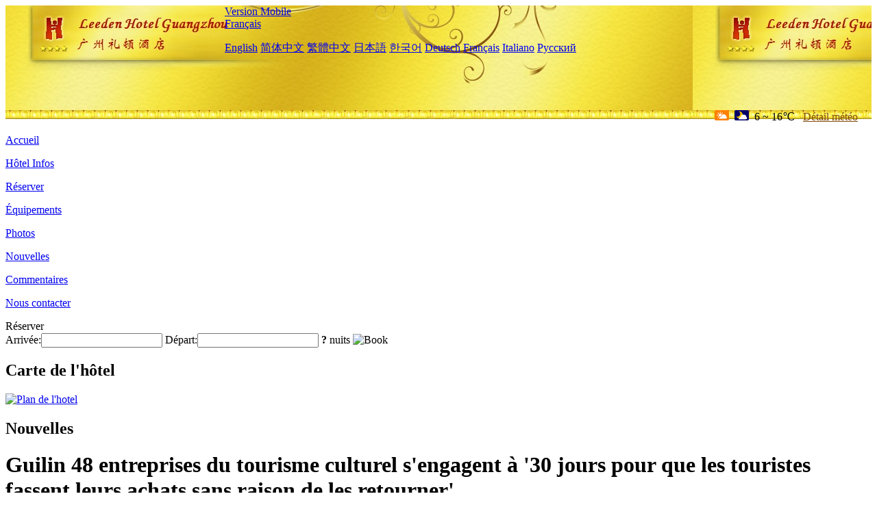

--- FILE ---
content_type: text/html; charset=utf-8
request_url: http://www.leedenhotel-guangzhou.com/fr/news/6113.html
body_size: 3347
content:
<!DOCTYPE html PUBLIC "-//W3C//DTD XHTML 1.0 Transitional//EN" "http://www.w3.org/TR/xhtml1/DTD/xhtml1-transitional.dtd">

<html xmlns="http://www.w3.org/1999/xhtml" >
<head>
  <meta http-equiv="Content-Type" content="text/html; charset=utf-8" />
  <title>Guilin 48 entreprises du tourisme culturel s'engagent à '30 jours pour que les touristes fassent leurs achats sans raison de les retourner', Nouvelles, Leeden Hotel Guangzhou</title>
  <meta name="Keywords" content="Guilin 48 entreprises du tourisme culturel s'engagent à '30 jours pour que les touristes fassent leurs achats sans raison de les retourner', Nouvelles, Leeden Hotel Guangzhou, Leeden Hotel Guangzhou Réserver, Emplacement, Téléphone, Adresse, Chine." />
  <meta name="Description" content="Guilin 48 entreprises du tourisme culturel s'engagent à '30 jours pour que les touristes fassent leurs achats sans raison de les retourner', Nouvelles, Leeden Hotel Guangzhou est situé dans le district de Tianhe, à proximité du musée provincial du Guangdong, du centre d'achat de livres, des douanes chinoises, du deuxième palais des enfants, du Grand Théâtre et de Teem Plaza. Il se trouve à 2 minutes à pied de l'hôtel des lignes de métro..." />
  <link rel="shortcut icon" href="/All/Images/favicon.ico" />
  <link href="/All/style.css?20200525" type="text/css" rel="stylesheet" />
  <script type="text/javascript" src="/Javascript/jquery.js"></script>
  <script type="text/javascript" src="/Javascript/publicNew.js?20200226"></script>
  <link type="text/css" rel="stylesheet" href="/Javascript/Datepicker/jquery-ui.min.css" />
  <script type="text/javascript" src="/Javascript/Datepicker/jquery-ui.min.js"></script>
  <script type="text/javascript" src="/Javascript/Datepicker/fr.js"></script>
</head>
<body language='fr'>
  <div class="wrapper">
    	<div class="topBg" style="background:url(/leedenhotel-guangzhou.com/Images/en/logo.jpg) repeat-x;">
	    <div class="top">
            <div style="float:left; padding-left:40px"><a href="/fr/" style="display:block; width:280px; height:80px"></a></div>
            <a href="http://m.leedenhotel-guangzhou.com" class="mobileVersion">Version Mobile</a>
<div class='languageSwitch'>
   <a class='language_fr' href='javascript:void(0);'>Français</a>
   <p class='cornerSolid'></p>
   <div>
      <p class='cornerSharp'></p>
      <a class='language_en' href='/'>English</a>
      <a class='language_cn' href='/cn/'>简体中文</a>
      <a class='language_big5' href='/big5/'>繁體中文</a>
      <a class='language_ja' href='/ja/'>日本語</a>
      <a class='language_ko' href='/ko/'>한국어</a>
      <a class='language_de' href='/de/'>Deutsch</a>
      <a class='language_fr' href='/fr/'>Français</a>
      <a class='language_it' href='/it/'>Italiano</a>
      <a class='language_ru' href='/ru/'>Русский</a>
   </div>
</div>
            <div style="text-align:right; padding-top:80px; padding-right:20px;">
                 <img src="https://www.chinaholiday.com/images/weather/d01.gif" title="Day: Cloudy" style="width:21px;height:15px;padding-right:8px;" /><img src="https://www.chinaholiday.com/images/weather/n01.gif" title="Night: Cloudy" style="width:21px;height:15px;padding-right:8px;" /><span title="43F ~ 61F">6 ~ 16℃</span> <a href="https://www.chinaholiday.com/weather-forecast/guangzhou.html" style="color:#844B0B; front-size:12px; padding-left:8px; text-decoration:underline;" target="_blank" title="Météo de Guangzhou">Détail météo</a> 
            </div>
    	    <div class="clear"></div>
    	</div>
    
<div class='navBody'>
  <div class='navMain'>
    <dl class='navDL'>
      <dt class='homeTopMenuClass' ><a href='/fr/'>Accueil</a></dt>
    </dl>
    <dl class='navDL'>
      <dt class='infoTopMenuClass' ><a href='/fr/info/'>Hôtel Infos</a></dt>
    </dl>
    <dl class='navDL'>
      <dt class='reservationTopMenuClass' ><a href='/fr/reservation/'>Réserver</a></dt>
    </dl>
    <dl class='navDL'>
      <dt class='facilitiesTopMenuClass' ><a href='/fr/facilities/'>Équipements</a></dt>
    </dl>
    <dl class='navDL'>
      <dt class='photosTopMenuClass' ><a href='/fr/photos/'>Photos</a></dt>
    </dl>
    <dl class='navDL'>
      <dt class='newsTopMenuClass navActive' ><a href='/fr/news/'>Nouvelles</a></dt>
    </dl>
    <dl class='navDL'>
      <dt class='reviewsTopMenuClass' ><a href='/fr/reviews/'>Commentaires</a></dt>
    </dl>
    <dl class='navDL'>
      <dt class='contact_usTopMenuClass' ><a href='/fr/contact_us/'>Nous contacter</a></dt>
    </dl>
    <div class='clear'></div>
  </div>
</div>

    </div>  
    <div class="layout">
    	<div class="main">
            <div class="left">
    <div class="boxBooking">
        <div class="boxBookingTitle">Réserver</div>
        <div class="boxBookingCont">
            <label for="tbCheckin">Arrivée:</label><input type="text" id="tbCheckin" readonly="readonly" dateFormat="dd/mm/yy  D" />
            <label for="tbCheckout">Départ:</label><input type="text" id="tbCheckout" readonly="readonly" dateFormat="dd/mm/yy  D" />
            <span id="nights" night=" nuit" nights=" nuits"><b>?</b> nuits</span>
            <img class="btnBookBox" src="/All/Images/fr/Book.gif" checkin='tbCheckin' checkout='tbCheckout' alt="Book" />
            <img id="loading" src="/Reservation/Images/loading.gif" style="visibility:hidden;" alt="" />
        </div>
	</div>
    <div class="mapSmall">
        <h2>Carte de l'hôtel</h2>
        <a href="/fr/contact_us/"><img src="/All/Images/homeMap.png" alt="Plan de l'hotel" /></a>
    </div>
</div>            
            <div class="right">
                <div class="box">
                    <h2>Nouvelles</h2>
                    <div class="articleBox">
                        <h1>Guilin 48 entreprises du tourisme culturel s'engagent à '30 jours pour que les touristes fassent leurs achats sans raison de les retourner'</h1>
                        <p class="articleTitle">Date: 2023-03-16</p>
                        <div class="articleContent"><p>Le 15 mars, la promotion de la protection des droits et intérêts des consommateurs touristiques du Guangxi 3.15 2023 et la cérémonie de lancement du tourisme civilisé ont été organisées dans le district de Wangcheng Jing de la ville de Guilin. Ce jour - là, le chapitre des agences de voyage de l&#39;Association du tourisme du Guangxi, le chapitre des guides touristiques de l&#39;Association du tourisme du Guangxi ont lancé l&#39;initiative &quot;gestion honnête, Service de qualité&quot; aux entreprises d&#39;agences de voyage de toute la région; Guilin City Tourism goods Association, au nom de 48 entreprises membres, s&#39;engage à ce que les visiteurs puissent retourner leurs achats pendant 30 jours sans motif; Les premières entreprises d&#39;agence de voyage de la ville de Guilin ont publié 10 circuits touristiques d&#39;intégrité de marque classique &quot;voyagez en toute confiance à Guilin&quot;.<br /></p></div>
                        <div class="clear" style="height:20px"></div>
                        <ul>
                            <li style="float:left;width:300px;"><a style="float:left; width:300px; overflow:hidden; text-overflow:ellipsis; white-space:nowrap;" href="/fr/news/6107.html" title="Beijing Yanzhi Lake Scenic Area ouvre le 11 mars, les billets reviennent au prix d'origine">Prev:Beijing Yanzhi Lake Scenic Area ouvre le 11 mars, les billets reviennent au prix d'origine</a></li>
                            <li style="float:right;width:300px;"><a style="float:left; width:300px; overflow:hidden; text-overflow:ellipsis; white-space:nowrap;" href="/fr/news/6126.html" title="Wenzhou: la « 2023 non Heritage Brand Conference » aura lieu ce mois - ci à Guangzhou">Next:Wenzhou: la « 2023 non Heritage Brand Conference » aura lieu ce mois - ci à Guangzhou</a></li>
                        </ul>
                        <div class="clear"></div>
                        <div><a href="./"><img src="/All/Images/icon_2.gif" />&nbsp;&nbsp;Go Back</a></div>
                    </div>
                </div>
            </div>
            <div class="clear"></div>
        </div>
    </div>
    	<div class="footer">
            <p style="display:none">Téléphone:+86-20-83913333</p>
            <p>Adresse: 6 Huacheng Road, ZhuJiang New City, near the US Consulate in Guangzhou</p>
            <p>Ouvert en 2010, Leeden Hotel Guangzhou.</p>
    </div>
  </div>
</body>
</html>
